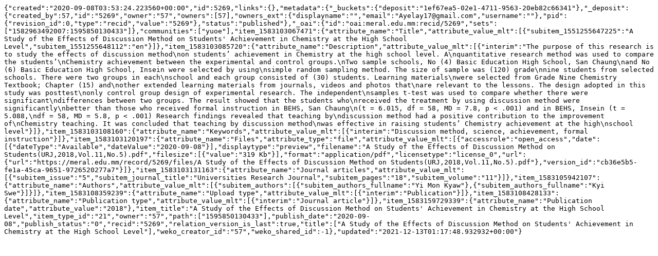

--- FILE ---
content_type: text/plain; charset=utf-8
request_url: https://meral.edu.mm/records/5269/export/json
body_size: 4250
content:
{"created":"2020-09-08T03:53:24.223560+00:00","id":5269,"links":{},"metadata":{"_buckets":{"deposit":"1ef67ea5-02e1-4711-9563-20eb82c66341"},"_deposit":{"created_by":57,"id":"5269","owner":"57","owners":[57],"owners_ext":{"displayname":"","email":"Ayelay17@gmail.com","username":""},"pid":{"revision_id":0,"type":"recid","value":"5269"},"status":"published"},"_oai":{"id":"oai:meral.edu.mm:recid/5269","sets":["1582963492007:1595850130433"]},"communities":["yuoe"],"item_1583103067471":{"attribute_name":"Title","attribute_value_mlt":[{"subitem_1551255647225":"A Study of the Effects of Discussion Method on Students' Achievement in Chemistry at the High School Level","subitem_1551255648112":"en"}]},"item_1583103085720":{"attribute_name":"Description","attribute_value_mlt":[{"interim":"The purpose of this research is to study the effects of discussion method\non students’ achievement in Chemistry at the high school level. A\nquantitative research method was used to compare the students’\nChemistry achievement between the experimental and control groups.\nTwo sample schools, No (4) Basic Education High School, San Chaung\nand No (6) Basic Education High School, Insein were selected by using\nsimple random sampling method. The size of sample was (120) grade\nnine students from selected schools. There were two groups in each\nschool and each group consisted of (30) students. Learning materials\nwere selected from Grade Nine Chemistry Textbook; Chapter (15) and\nother extended learning materials from journals, videos and photos that\nare relevant to the lessons. The design adopted in this study was posttest\nonly control group design of experimental research. The independent\nsamples t-test was used to compare whether there were significant\ndifferences between two groups. The result showed that the students who\nreceived the treatment by using discussion method were significantly\nbetter than those who received formal instruction in BEHS, San Chaung\n(t = 6.015, df = 58, MD = 7.8, p < .001) and in BEHS, Insein (t = 5.088,\ndf = 58, MD = 5.8, p < .001) Research findings revealed that teaching by\ndiscussion method had a positive contribution to the improvement of\nChemistry teaching. It was concluded that teaching by discussion method\nwas effective in raising students’ Chemistry achievement at the high\nschool level"}]},"item_1583103108160":{"attribute_name":"Keywords","attribute_value_mlt":[{"interim":"Discussion method, science, achievement, formal instruction"}]},"item_1583103120197":{"attribute_name":"Files","attribute_type":"file","attribute_value_mlt":[{"accessrole":"open_access","date":[{"dateType":"Available","dateValue":"2020-09-08"}],"displaytype":"preview","filename":"A Study of the Effects of Discussion Method on Students(URJ,2018,Vol.11,No.5).pdf","filesize":[{"value":"319 Kb"}],"format":"application/pdf","licensetype":"license_0","url":{"url":"https://meral.edu.mm/record/5269/files/A Study of the Effects of Discussion Method on Students(URJ,2018,Vol.11,No.5).pdf"},"version_id":"cb36e5b5-fe1a-45ca-9651-9726520277a7"}]},"item_1583103131163":{"attribute_name":"Journal articles","attribute_value_mlt":[{"subitem_issue":"5","subitem_journal_title":"Universities Research Journal","subitem_pages":"18","subitem_volume":"11"}]},"item_1583105942107":{"attribute_name":"Authors","attribute_value_mlt":[{"subitem_authors":[{"subitem_authors_fullname":"Yi Mon Kyaw"},{"subitem_authors_fullname":"Kyi Swe"}]}]},"item_1583108359239":{"attribute_name":"Upload type","attribute_value_mlt":[{"interim":"Publication"}]},"item_1583108428133":{"attribute_name":"Publication type","attribute_value_mlt":[{"interim":"Journal article"}]},"item_1583159729339":{"attribute_name":"Publication date","attribute_value":"2018"},"item_title":"A Study of the Effects of Discussion Method on Students' Achievement in Chemistry at the High School Level","item_type_id":"21","owner":"57","path":["1595850130433"],"publish_date":"2020-09-08","publish_status":"0","recid":"5269","relation_version_is_last":true,"title":["A Study of the Effects of Discussion Method on Students' Achievement in Chemistry at the High School Level"],"weko_creator_id":"57","weko_shared_id":-1},"updated":"2021-12-13T01:17:48.932932+00:00"}